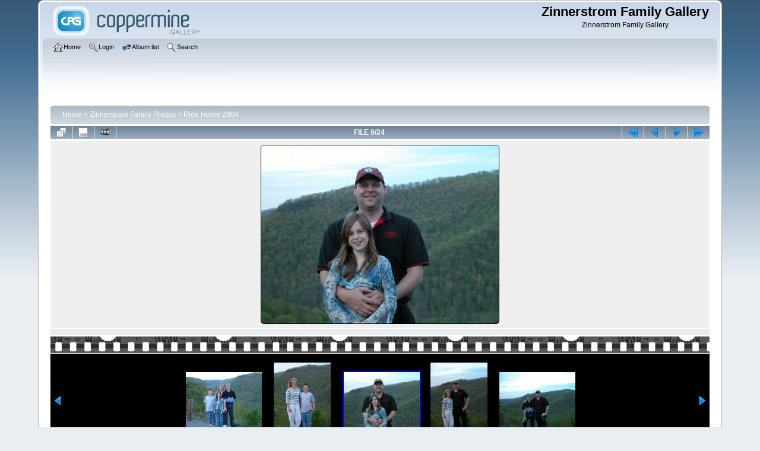

--- FILE ---
content_type: text/html; charset=utf-8
request_url: http://zinnerstrom.org/displayimage.php?pid=149
body_size: 19782
content:
<!DOCTYPE html PUBLIC "-//W3C//DTD XHTML 1.0 Transitional//EN" "http://www.w3.org/TR/xhtml1/DTD/xhtml1-transitional.dtd">

<html xmlns="http://www.w3.org/1999/xhtml" xml:lang="en" lang="en" dir="ltr">
<head>
<meta http-equiv="Content-Type" content="text/html; charset=utf-8" />
<meta http-equiv="Pragma" content="no-cache" />
<title>Ride Home 2004 - Mtn Michael Celina - Zinnerstrom Family Gallery</title>
<link rel="start" href="displayimage.php?album=7&amp;pid=142" title="Return to start" />
<link rel="prev" href="displayimage.php?album=7&amp;pid=148#top_display_media" title="See previous file" />
<link rel="last" href="displayimage.php?album=7&amp;pid=164" title="Skip to end" />
<link rel="next" href="displayimage.php?album=7&amp;pid=150#top_display_media" title="See next file"/>
<link rel="up" href="thumbnails.php?album=7&amp;page=1" title="Return to the thumbnail page"/>

<link rel="stylesheet" href="css/coppermine.css" type="text/css" />
<link rel="stylesheet" href="themes/curve/style.css" type="text/css" />
<link rel="shortcut icon" href="favicon.ico" />
<script type="text/javascript">
/* <![CDATA[ */
    var js_vars = {"site_url":"http:\/\/zinnerstrom.org","debug":false,"icon_dir":"images\/icons\/","lang_close":"Close","icon_close_path":"images\/icons\/close.png","cookies_allowed":true,"position":"8","album":"7","cat":false,"count":"24","buttons":{"pic_info_title":"Display\/hide file information","pic_info_btn":"","slideshow_tgt":"displayimage.php?album=7&amp;pid=149&amp;slideshow=5000#top_display_media","slideshow_title":"Slideshow","slideshow_btn":"","loc":""},"stars_amount":"5","lang_rate_pic":"Rollover to rate this picture","rating":0,"theme_dir":"","can_vote":"true","form_token":"6571bc038896dae02f090f9d617ed690","timestamp":1769252528,"thumb_width":"128","thumb_use":"any","max_item":"5","picture_id":"149"};
/* ]]> */
</script>
<script type="text/javascript" src="js/jquery-1.12.4.js"></script>
<script type="text/javascript" src="js/jquery-migrate-1.4.1.js"></script>
<script type="text/javascript" src="js/scripts.js"></script>
<script type="text/javascript" src="js/jquery.greybox.js"></script>
<script type="text/javascript" src="js/jquery.elastic.js"></script>
<script type="text/javascript" src="js/displayimage.js"></script>

</head>
<body>
    
    <div id="cpg_logo_block_outer">
        <div class="cpg_logo_block_inner">
            <div id="cpg_logo_block_logo">
                <a href="index.php">
                    <img src="themes/curve/images/coppermine-logo.png" border="0" width="260" height="60" alt="" />
                </a>
            </div>
            <div id="cpg_logo_block_name">
                <h1>Zinnerstrom Family Gallery</h1>
                <h3>Zinnerstrom Family Gallery</h3>
            </div>
            <div class="clearer"></div>
        </div>
    </div>
    <div id="cpg_header_block_outer">
        <div class="cpg_header_block_inner">
            <div id="main_menu">
                    <ul class="dropmenu">
          
                        <!-- BEGIN home -->
                        <li>
                            <a href="index.php" title="Go to the home page" class="firstlevel" ><span class="firstlevel"><img src="images/icons/home.png" border="0" alt="" width="16" height="16" class="icon" />Home</span></a>
                            
                        </li>
                        <!-- END home -->
                        
                        
                        
                        <!-- BEGIN login -->
                        <li>
                            <a href="login.php?referer=displayimage.php%3Fpid%3D149" title="Log me in"  class="firstlevel" ><span class="firstlevel"><img src="images/icons/login.png" border="0" alt="" width="16" height="16" class="icon" />Login</span></a>
                        </li>
                        <!-- END login -->
                        
</ul>
                    <ul class="dropmenu">
          
                        
                        <!-- BEGIN album_list -->
                        <li>
                            <a href="index.php?cat=2" title="Go to the album list" class="firstlevel" ><span class="firstlevel"><img src="images/icons/alb_mgr.png" border="0" alt="" width="16" height="16" class="icon" />Album list</span></a>
                            <ul>
                                <!-- BEGIN lastup -->
                                <li>
                                    <a href="thumbnails.php?album=lastup&amp;cat=-7" title="Show most recent uploads" rel="nofollow"><span><img src="images/icons/last_uploads.png" border="0" alt="" width="16" height="16" class="icon" />Last uploads</span></a>
                                </li>
                                <!-- END lastup -->
                                <!-- BEGIN lastcom -->
                                <li>
                                    <a href="thumbnails.php?album=lastcom&amp;cat=-7" title="Show most recent comments" rel="nofollow"><span><img src="images/icons/comment.png" border="0" alt="" width="16" height="16" class="icon" />Last comments</span></a>
                                </li>
                                <!-- END lastcom -->
                                <!-- BEGIN topn -->
                                <li>
                                    <a href="thumbnails.php?album=topn&amp;cat=-7" title="Show most viewed items" rel="nofollow"><span><img src="images/icons/most_viewed.png" border="0" alt="" width="16" height="16" class="icon" />Most viewed</span></a>
                                </li>
                                <!-- END topn -->
                                <!-- BEGIN toprated -->
                                <li>
                                    <a href="thumbnails.php?album=toprated&amp;cat=-7" title="Show top rated items" rel="nofollow"><span><img src="images/icons/top_rated.png" border="0" alt="" width="16" height="16" class="icon" />Top rated</span></a>
                                </li>
                                <!-- END toprated -->
                                <!-- BEGIN favpics -->
                                <li>
                                    <a href="thumbnails.php?album=favpics" title="Go to my favorites" rel="nofollow"><span><img src="images/icons/favorites.png" border="0" alt="" width="16" height="16" class="icon" />My Favorites</span></a>
                                </li>
                                <!-- END favpics -->
                            </ul>
                        </li>
                        <!-- END album_list -->
                        <!-- BEGIN search -->
                        <li>
                            <a href="search.php" title="Search the gallery"  class="firstlevel" ><span class="firstlevel"><img src="images/icons/search.png" border="0" alt="" width="16" height="16" class="icon" />Search</span></a>
                        </li>
                        <!-- END search -->
</ul>
                    
            </div><!-- Begin IE7 support --><img src="images/spacer.gif" class="menuheight" alt="" /><!-- End IE7 support -->
            <div class="clearer"></div>
            
        </div>
    </div>
    <div id="cpg_main_block_outer">
        <div class="cpg_main_block_inner">
            
<!-- Start standard table -->
<table align="center" width="100%" cellspacing="1" cellpadding="0" class="maintable ">

        <tr>
            <td colspan="3" align="left">
                <div class="cpg_starttable_outer">
                    <div class="cpg_starttable_inner">
                        <table width="100%" cellpadding="0" cellspacing="0" border="0">
                            <tr>
                                <td class="statlink">
                                    <a href="index.php">Home</a> > <a href="index.php?cat=2">Zinnerstrom Family Photos</a> > <a href="thumbnails.php?album=7">Ride Home 2004</a>
                                </td>
                                <td class="statlink">
                                    <img src="images/spacer.gif" width="1" height="25" border="0" alt="" />
                                </td>
                            </tr>
                        </table>
                    </div>
                </div>
            </td>
        </tr>
</table>
<!-- End standard table -->
<a name="top_display_media"></a>
<!-- Start standard table -->
<table align="center" width="100%" cellspacing="1" cellpadding="0" class="maintable ">

        <tr>
                <td align="center" valign="middle" class="navmenu" width="48"><a href="thumbnails.php?album=7&amp;page=1" class="navmenu_pic" title="Return to the thumbnail page"><img src="images/navbar/thumbnails.png" align="middle" border="0" alt="Return to the thumbnail page" /></a></td>
<!-- BEGIN pic_info_button -->
                <!-- button will be added by displayimage.js -->
                <td id="pic_info_button" align="center" valign="middle" class="navmenu" width="48"></td>
<!-- END pic_info_button -->
<!-- BEGIN slideshow_button -->
                <!-- button will be added by displayimage.js -->
                <td id="slideshow_button" align="center" valign="middle" class="navmenu" width="48"></td>
<!-- END slideshow_button -->
                <td align="center" valign="middle" class="navmenu" width="100%">FILE 9/24</td>


<!-- BEGIN nav_start -->
                <td align="center" valign="middle" class="navmenu" width="48"><a href="displayimage.php?album=7&amp;pid=142#top_display_media" class="navmenu_pic" title="Return to start"><img src="images/navbar/start.png" border="0" align="middle" alt="Return to start" /></a></td>
<!-- END nav_start -->
<!-- BEGIN nav_prev -->
                <td align="center" valign="middle" class="navmenu" width="48"><a href="displayimage.php?album=7&amp;pid=148#top_display_media" class="navmenu_pic" title="See previous file"><img src="images/navbar/prev.png" border="0" align="middle" alt="See previous file" /></a></td>
<!-- END nav_prev -->
<!-- BEGIN nav_next -->
                <td align="center" valign="middle" class="navmenu" width="48"><a href="displayimage.php?album=7&amp;pid=150#top_display_media" class="navmenu_pic" title="See next file"><img src="images/navbar/next.png" border="0" align="middle" alt="See next file" /></a></td>
<!-- END nav_next -->
<!-- BEGIN nav_end -->
                <td align="center" valign="middle" class="navmenu" width="48"><a href="displayimage.php?album=7&amp;pid=164#top_display_media" class="navmenu_pic" title="Skip to end"><img src="images/navbar/end.png" border="0" align="middle" alt="Skip to end" /></a></td>
<!-- END nav_end -->

        </tr>
</table>
<!-- End standard table -->

<!-- Start standard table -->
<table align="center" width="100%" cellspacing="1" cellpadding="0" class="maintable ">
        <tr>
                <td align="center" class="display_media" nowrap="nowrap">
                        <table width="100%" cellspacing="2" cellpadding="0">
                                <tr>
                                        <td align="center" style="{SLIDESHOW_STYLE}">
                                                <a href="javascript:;" onclick="MM_openBrWindow('displayimage.php?pid=149&amp;fullsize=1','15574306416974a6b09f9c5','scrollbars=no,toolbar=no,status=no,resizable=yes,width=2053,height=1539')"><img src="albums/Ride_Home_2004/normal_Mtn_Michael_Celina.jpg" width="400" height="300" class="image" border="0" alt="Mtn_Michael_Celina.jpg" title="Click to view full size image
==============
Mtn_Michael_Celina.jpg" /><br /></a>

                                        </td>
                                </tr>
                        </table>
                </td>
            </tr>
            <tr>
                <td>
                        <table width="100%" cellspacing="2" cellpadding="0" class="tableb tableb_alternate">
                                        <tr>
                                                <td align="center">
                                                        
                                                </td>
                                        </tr>
                        </table>



                </td>
        </tr>
</table>
<!-- End standard table -->
<div id="filmstrip">
<!-- Start standard table -->
<table align="center" width="100%" cellspacing="1" cellpadding="0" class="maintable ">

        <tr>
          <td style="background-image: url(themes/curve/images/tile1.gif);background-repeat:repeat-x;"><img src="images/spacer.gif" width="1" height="28" alt="" border="0" /></td>
        </tr>
        <tr>
          <td valign="bottom" class="thumbnails filmstrip_background" align="center" style="{THUMB_TD_STYLE}">
            <table width="100%" cellspacing="0" cellpadding="0" border="0">
                <tr>
                   <td width="50%" class="prev_strip"></td>
                     <td valign="bottom"  style="{THUMB_TD_STYLE}">
                       <div id="film" style="width:660px; position:relative;"><table class="tape" ><tr>
                <td align="center" class="thumb" >
                  <a href="displayimage.php?album=7&amp;pid=147#top_display_media" class="thumbLink" style="width:128px; float: left"><img src="albums/Ride_Home_2004/thumb_Mtn_Cherie_Nick_Zac_Celina.jpg" class="strip_image" border="0" alt="Mtn_Cherie_Nick_Zac_Celina.jpg" title="Filename=Mtn_Cherie_Nick_Zac_Celina.jpg
Filesize=312KiB
Dimensions=2048x1536
Date added=Dec 02, 2013" /></a>
                </td>

                <td align="center" class="thumb" >
                  <a href="displayimage.php?album=7&amp;pid=148#top_display_media" class="thumbLink" style="width:128px; float: left"><img src="albums/Ride_Home_2004/thumb_Mtn_Cherie_Zac.jpg" class="strip_image" border="0" alt="Mtn_Cherie_Zac.jpg" title="Filename=Mtn_Cherie_Zac.jpg
Filesize=302KiB
Dimensions=1536x2048
Date added=Dec 02, 2013" /></a>
                </td>

                <td align="center" class="thumb" >
                  <a href="displayimage.php?album=7&amp;pid=149#top_display_media" class="thumbLink" style="width:128px; float: left"><img src="albums/Ride_Home_2004/thumb_Mtn_Michael_Celina.jpg" class="strip_image middlethumb" border="0" alt="Mtn_Michael_Celina.jpg" title="Filename=Mtn_Michael_Celina.jpg
Filesize=236KiB
Dimensions=2048x1536
Date added=Dec 02, 2013" /></a>
                </td>

                <td align="center" class="thumb" >
                  <a href="displayimage.php?album=7&amp;pid=150#top_display_media" class="thumbLink" style="width:128px; float: left"><img src="albums/Ride_Home_2004/thumb_Mtn_Michael_Cherie.jpg" class="strip_image" border="0" alt="Mtn_Michael_Cherie.jpg" title="Filename=Mtn_Michael_Cherie.jpg
Filesize=242KiB
Dimensions=1536x2048
Date added=Dec 02, 2013" /></a>
                </td>

                <td align="center" class="thumb" >
                  <a href="displayimage.php?album=7&amp;pid=151#top_display_media" class="thumbLink" style="width:128px; float: left"><img src="albums/Ride_Home_2004/thumb_Mtn_Michael_Nick.jpg" class="strip_image" border="0" alt="Mtn_Michael_Nick.jpg" title="Filename=Mtn_Michael_Nick.jpg
Filesize=222KiB
Dimensions=2048x1536
Date added=Dec 02, 2013" /></a>
                </td>
</tr></table></div>
                     </td>
                   <td width="50%" align="right" class="next_strip"></td>
                </tr>
            </table>
          </td>
        </tr>
        <tr>
         <td style="background-image: url(themes/curve/images/tile2.gif);background-repeat:repeat-x;"><img src="images/spacer.gif" width="1" height="28" alt="" border="0" /></td>
        </tr>


</table>
<!-- End standard table -->
</div><table align="center" width="100%" cellspacing="1" cellpadding="0" class="maintable">
    <tr>
        <td colspan="6" class="tableh2" id="voting_title"><strong>Rate this file </strong> (No vote yet)</td>
    </tr>
    <tr id="rating_stars">
        <td class="tableb" id="star_rating"></td>
    </tr>
    <tr class="noscript">
      <td class="tableb" colspan="6" align="center">
        <noscript>
           Javascript must be enabled in order to vote
        </noscript>
      </td>
    </tr>
</table>
<div id="picinfo" style="display: none;">

<!-- Start standard table -->
<table align="center" width="100%" cellspacing="1" cellpadding="0" class="maintable ">
        <tr><td colspan="2" class="tableh2">File information</td></tr>
        <tr><td class="tableb tableb_alternate" valign="top" >Filename:</td><td class="tableb tableb_alternate">Mtn_Michael_Celina.jpg</td></tr>
        <tr><td class="tableb tableb_alternate" valign="top" >Album name:</td><td class="tableb tableb_alternate"><span class="alblink"><a href="profile.php?uid=1">admin</a> / <a href="thumbnails.php?album=7">Ride Home 2004</a></span></td></tr>
        <tr><td class="tableb tableb_alternate" valign="top" >Filesize:</td><td class="tableb tableb_alternate"><span dir="ltr">236&nbsp;KiB</span></td></tr>
        <tr><td class="tableb tableb_alternate" valign="top" >Date added:</td><td class="tableb tableb_alternate">Dec 02, 2013</td></tr>
        <tr><td class="tableb tableb_alternate" valign="top" >Dimensions:</td><td class="tableb tableb_alternate">2048 x 1536 pixels</td></tr>
        <tr><td class="tableb tableb_alternate" valign="top" >Displayed:</td><td class="tableb tableb_alternate">1937 times</td></tr>
        <tr><td class="tableb tableb_alternate" valign="top" >URL:</td><td class="tableb tableb_alternate"><a href="http://zinnerstrom.org/displayimage.php?pid=149" >http://zinnerstrom.org/displayimage.php?pid=149</a></td></tr>
        <tr><td class="tableb tableb_alternate" valign="top" >Favorites:</td><td class="tableb tableb_alternate"><a href="addfav.php?pid=149&amp;referer=displayimage.php%3Fpid%3D149" >Add to Favorites</a></td></tr>
</table>
<!-- End standard table -->
</div>
<a name="comments_top"></a><div id="comments">
        <form method="post" name="post" id="post" onsubmit="return notDefaultUsername(this, '{DEFAULT_USERNAME}', '{DEFAULT_USERNAME_MESSAGE}');" action="db_input.php">
                <table align="center" width="100%" cellspacing="1" cellpadding="0" class="maintable">
                        <tr>
                                        <td width="100%" class="tableh2">Add your comment</td>
                        </tr>
                        <tr>
                <td colspan="1">
                        <table width="100%" cellpadding="0" cellspacing="0">





                                                        </tr>

                        </table>
                </td>
        </tr>

<!-- BEGIN login_to_comment -->
        <tr>
                                <td class="tableb tableb_alternate" colspan="2">
                                  Anonymous comments are not allowed here. <a href="login.php?referer=displayimage.php%3Fpid%3D149">Log in</a> to post your comment
                                </td>
        </tr>
<!-- END login_to_comment -->
                </table>
        </form></div>

            <br /> <!-- workaround for issue 64492 - do not remove the line break! -->
        </div>
    </div>
    <div id="cpg_footer_block_outer">
        <div class="cpg_footer_block_inner">
            
            
<div class="footer" align="center" style="padding:10px;display:block;visibility:visible; font-family: Verdana,Arial,sans-serif;">Powered by <a href="http://coppermine-gallery.net/" title="Coppermine Photo Gallery" rel="external">Coppermine Photo Gallery</a></div>
        </div>
    </div>
<!--Coppermine Photo Gallery 1.6.26 (stable)-->
</body>
</html>